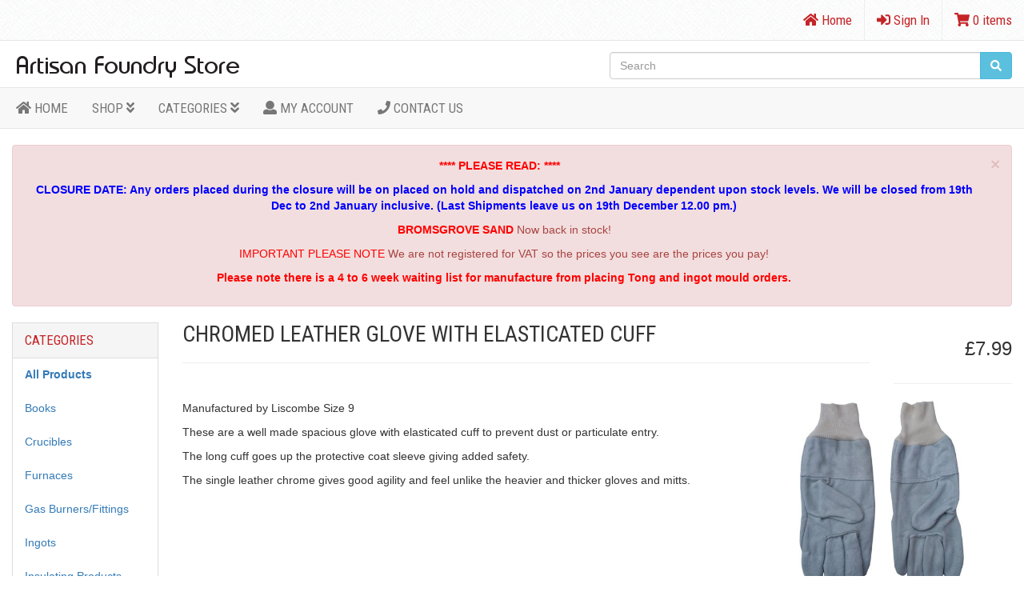

--- FILE ---
content_type: text/html; charset=UTF-8
request_url: https://www.artisanfoundry.co.uk/product_info.php?products_id=174
body_size: 4814
content:
<!DOCTYPE html>
<html >
<head>
<meta charset="utf-8">
<meta http-equiv="X-UA-Compatible" content="IE=edge">
<meta name="viewport" content="width=device-width, initial-scale=1, shrink-to-fit=no">
<title>Artisan Foundry Shop</title>
<base href="https://www.artisanfoundry.co.uk/">

<!-- bs hooked -->
<link href="ext/bootstrap/css/bootstrap.min.css" rel="stylesheet">
<!-- fa hooked -->
<script src="https://use.fontawesome.com/releases/v5.0.6/js/all.js"></script>
<!-- jquery hooked -->
<script src="ext/jquery/jquery-3.1.1.min.js"></script>
<!-- stylesheets hooked -->
<link href="custom.css" rel="stylesheet">
<link href="user.css" rel="stylesheet">
<link rel="stylesheet" href="ext/colorbox/colorbox.css" />

<meta property="og:type" content="product" />
<meta property="og:title" content="Chromed Leather Glove with Elasticated Cuff" />
<meta property="og:site_name" content="Artisan Foundry Shop" />
<meta property="og:description" content="Manufactured by Liscombe Size 9 These are a well made spacious glove with elasticated cuff to prevent dust or particulate entry. The long cuff goes up the protective coat sleeve giving added safety..." />
<meta property="og:image" content="https://www.artisanfoundry.co.uk/images/Chromed Leather Glove with elasticated mitt.jpg" />
<meta property="product:price:amount" content="7.99" />
<meta property="product:price:currency" content="GBP" />
<meta property="og:url" content="https://www.artisanfoundry.co.uk/product_info.php?products_id=174" />
<meta property="product:availability" content="instock" />

<script type="application/ld+json">{"@context":"http:\/\/schema.org","@type":"Product","name":"Chromed Leather Glove with Elasticated Cuff","image":"https:\/\/www.artisanfoundry.co.uk\/images\/Chromed Leather Glove with elasticated mitt.jpg","url":"https:\/\/www.artisanfoundry.co.uk\/product_info.php?products_id=174","description":"Manufactured by Liscombe Size 9 These are a well made spacious glove with elasticated cuff to prevent dust or particulate entry. The long cuff goes up the protective coat sleeve giving added safety...","offers":{"@type":"Offer","priceCurrency":"GBP","price":"7.99","availability":"http:\/\/schema.org\/InStock","seller":{"@type":"Organization","name":"Artisan Foundry Shop"}}}</script></head>
<body>

  <nav class="navbar navbar-default navbar-no-corners navbar-no-margin navbar-fixed-top cm-navbar" role="navigation">
  <div class="container-fluid">
    <div class="navbar-header">
<button type="button" class="navbar-toggle" data-toggle="collapse" data-target="#bs-navbar-collapse-core-nav">
  <span class="sr-only">Toggle Navigation</span>  <span class="icon-bar"></span><span class="icon-bar"></span><span class="icon-bar"></span></button></div>
      
    <div class="collapse navbar-collapse" id="bs-navbar-collapse-core-nav">
      <ul class="nav navbar-nav navbar-right">
<li><a href="https://www.artisanfoundry.co.uk/index.php?osCsid=b31238b091f63f69d854d6ae6ebf1cc5"><i class="fa fa-home"></i><span class="hidden-sm"> Home</span></a></li>
<li><a href="https://www.artisanfoundry.co.uk/login.php?osCsid=b31238b091f63f69d854d6ae6ebf1cc5"><i class="fas fa-sign-in-alt"></i><span class="hidden-sm"> Sign In</span></a></li>
<li><a href="https://www.artisanfoundry.co.uk/shopping_cart.php?osCsid=b31238b091f63f69d854d6ae6ebf1cc5"><i class="fa fa-shopping-cart"></i> 0 items</a></li></ul>
    </div>
  </div>
</nav>
<style scoped>body { padding-top: 50px; }</style>  
  <div id="bodyWrapper" class="container-fluid">
      
    <!-- noJs hooked -->
<noscript>
  <div class="alert alert-danger text-center"><p><strong>JavaScript seems to be disabled in your browser.</strong></p><p>You must have JavaScript enabled in your browser to utilize the functionality of this website.<br><a class="alert-link" href="https://www.enable-javascript.com/" target="_blank" rel="nofollow">Click here for instructions on enabling javascript in your browser</a>.</div>
  <div class="clearfix"></div>
</noscript>      
    <div class="row">

      
<div class="modular-header">
  <div id="storeLogo" class="col-sm-7 cm-header-logo storeLogo">
  <a href="https://www.artisanfoundry.co.uk/index.php?osCsid=b31238b091f63f69d854d6ae6ebf1cc5"><img src="images/store_logo.png" alt="Artisan Foundry Shop" title="Artisan Foundry Shop" width="300" height="50" class="img-responsive" /></a></div>


<div class="col-sm-5 cm-header-search">
  <div class="searchbox-margin"><form name="quick_find" action="https://www.artisanfoundry.co.uk/advanced_search_result.php" method="get" class="form-horizontal">  <div class="input-group"><input type="search" name="keywords" required placeholder="Search" class="form-control" /><span class="input-group-btn"><button type="submit" class="btn btn-info"><i class="fa fa-search"></i></button></span>  </div><input type="hidden" name="osCsid" value="b31238b091f63f69d854d6ae6ebf1cc5" /></form></div></div>


<div class="clearfix"></div>
<nav class="navbar navbar-default navbar-no-corners navbar-roboto" role="navigation">
  <div class="container-fluid">
    <div class="navbar-header">
        <button type="button" class="navbar-toggle" data-toggle="collapse" data-target="#bs-navbar-collapse-2">
          <span class="sr-only">Toggle Navigation</span>
          <span class="glyphicon glyphicon-chevron-down"></span>
          <span class="text-menu text-center">Open Main Menu</span>
          <span class="glyphicon glyphicon-chevron-down"></span>
        </button>
    </div>
    <div class="collapse navbar-collapse" id="bs-navbar-collapse-2">
      <div class="container-fluid">
        <ul class="nav navbar-nav">
          <li class="text-uppercase"><a href="https://www.artisanfoundry.co.uk/index.php?osCsid=b31238b091f63f69d854d6ae6ebf1cc5"><span class="fas fa-home"></span> HOME</a></li>          <li class="dropdown">
            <a class="dropdown-toggle text-uppercase" data-toggle="dropdown" href="#">Shop <span class="fa fa-angle-double-down"></span></a>
            <ul class="dropdown-menu">
              <li><a href="https://www.artisanfoundry.co.uk/specials.php?osCsid=b31238b091f63f69d854d6ae6ebf1cc5"><span class="fas fa-fire"></span> Special Offers</a></li><li><a href="https://www.artisanfoundry.co.uk/products_new.php?osCsid=b31238b091f63f69d854d6ae6ebf1cc5"><span class="fas fa-certificate"></span> New Products</a></li><li><a href="https://www.artisanfoundry.co.uk/reviews.php?osCsid=b31238b091f63f69d854d6ae6ebf1cc5"><span class="fas fa-comments"></span> Reviews</a></li>            </ul>
          </li>
          <li class="dropdown">
            <a class="dropdown-toggle text-uppercase" data-toggle="dropdown" href="#">Categories  <span class="fa fa-angle-double-down"></span></a>
            <ul class="dropdown-menu"><li><a href="https://www.artisanfoundry.co.uk/index.php?cPath=21&amp;osCsid=b31238b091f63f69d854d6ae6ebf1cc5">All Products</a></li><li><a href="https://www.artisanfoundry.co.uk/index.php?cPath=34&amp;osCsid=b31238b091f63f69d854d6ae6ebf1cc5">Books</a></li><li><a href="https://www.artisanfoundry.co.uk/index.php?cPath=26&amp;osCsid=b31238b091f63f69d854d6ae6ebf1cc5">Crucibles</a></li><li><a href="https://www.artisanfoundry.co.uk/index.php?cPath=35&amp;osCsid=b31238b091f63f69d854d6ae6ebf1cc5">Furnaces</a></li><li><a href="https://www.artisanfoundry.co.uk/index.php?cPath=31&amp;osCsid=b31238b091f63f69d854d6ae6ebf1cc5">Gas Burners/Fittings</a></li><li><a href="https://www.artisanfoundry.co.uk/index.php?cPath=33&amp;osCsid=b31238b091f63f69d854d6ae6ebf1cc5">Ingots</a></li><li><a href="https://www.artisanfoundry.co.uk/index.php?cPath=28&amp;osCsid=b31238b091f63f69d854d6ae6ebf1cc5">Insulating Products</a></li><li><a href="https://www.artisanfoundry.co.uk/index.php?cPath=29&amp;osCsid=b31238b091f63f69d854d6ae6ebf1cc5">Materials - Foundry</a></li><li><a href="https://www.artisanfoundry.co.uk/index.php?cPath=22&amp;osCsid=b31238b091f63f69d854d6ae6ebf1cc5">Metal Casting Course</a></li><li><a href="https://www.artisanfoundry.co.uk/index.php?cPath=32&amp;osCsid=b31238b091f63f69d854d6ae6ebf1cc5">Pattern Making</a></li><li><a href="https://www.artisanfoundry.co.uk/index.php?cPath=27&amp;osCsid=b31238b091f63f69d854d6ae6ebf1cc5">Refractory Products</a></li><li><a href="https://www.artisanfoundry.co.uk/index.php?cPath=25&amp;osCsid=b31238b091f63f69d854d6ae6ebf1cc5">Safety Equipment</a></li><li><a href="https://www.artisanfoundry.co.uk/index.php?cPath=24&amp;osCsid=b31238b091f63f69d854d6ae6ebf1cc5">Signs -  Cast Metal</a></li><li><a href="https://www.artisanfoundry.co.uk/index.php?cPath=30&amp;osCsid=b31238b091f63f69d854d6ae6ebf1cc5">Tools - Foundry</a></li><li><a href="https://www.artisanfoundry.co.uk/index.php?cPath=36&amp;osCsid=b31238b091f63f69d854d6ae6ebf1cc5">**Miscellaneous**</a></li></ul>          </li>
          <li class="text-uppercase"><a href="https://www.artisanfoundry.co.uk/create_account.php?osCsid=b31238b091f63f69d854d6ae6ebf1cc5"><span class="fas fa-user"></span> MY ACCOUNT</a></li><li class="text-uppercase"><a href="https://www.artisanfoundry.co.uk/contact_us.php?osCsid=b31238b091f63f69d854d6ae6ebf1cc5"><span class="fa fa-phone"></span> Contact Us</a></li>        </ul>
      </div>
    </div>
  </div>
</nav>

<div class="col-sm-12 cm-header-messagestack">
      <div class="alert alert-danger alert-dismissible">
	<button type="button" class="close" data-dismiss="alert">&times;</button>
<center><p><strong><font color=RED>**** PLEASE READ:  ****</font color=RED></p>
<p><font color=BLUE><strong>CLOSURE DATE:  Any orders placed during the closure will be on placed on hold and dispatched on 2nd January dependent upon stock levels. </strong>We will be closed from 19th Dec to 2nd January inclusive. (Last Shipments leave us on 19th December  12.00 pm.) </font color=BLUE></p>
<center><p><strong></font color=RED></strong><font color=RED>BROMSGROVE SAND </font color=RED></strong>Now back in stock! </font color=RED></p>


<center><p><strong></font color=RED></strong><font color=RED>IMPORTANT PLEASE NOTE </font color=RED></strong>We are not registered for VAT so the prices you see are the prices you pay! </font color=RED></p><center><p><strong><font color=RED></p><p>Please note there is a 4 to 6 week waiting list for manufacture from placing Tong and ingot mould orders.</font color=RED></p></strong>  </div>
</div>
  <div class="clearfix"></div>
</div>

<div class="body-sans-header clearfix">


      <div id="bodyContent" class="col-md-10 col-md-push-2">
          
                  

<form name="cart_quantity" action="https://www.artisanfoundry.co.uk/product_info.php?products_id=174&amp;action=add_product&amp;osCsid=b31238b091f63f69d854d6ae6ebf1cc5" method="post" class="form-horizontal" role="form">

<div class="contentContainer">

  <div class="row is-product">
    <div class="col-sm-10 cm-pi-name">
  <div class="page-header">
    <h1 class="h3">Chromed Leather Glove with Elasticated Cuff</h1>
  </div>
</div>

<div class="col-sm-2 cm-pi-price">
  <div class="page-header">
    <h2 class="h3 text-right-not-xs"><span class="productPrice">£7.99</span></h2>
  </div>
</div>

<div class="col-sm-8 cm-pi-description">
  <div class="description">
    <p>Manufactured by Liscombe Size 9</p>

<p>These are a well made spacious glove with elasticated cuff to prevent dust or particulate entry.</p>

<p>The long cuff goes up the protective coat sleeve giving added safety.</p>

<p>The single leather chrome gives good agility and feel unlike the heavier and thicker gloves and mitts.</p>  </div>
</div>

<div class="col-sm-4 cm-pi-gallery">
  <div class="piGal" data-imgcount="155"><img src="images/Chromed Leather Glove with elasticated mitt.jpg" alt="" width="571" height="413" class="img-responsive" id="piGalImg_1" /></div></div>

<div class="col-xs-12 clearfix cm-pi-buy-button">
  <button  type="submit" data-has-attributes="0" data-in-stock="49" data-product-id="174" class="btn btn-success btn-product-info btn-block btn-lg btn-buy"> <span class="fa fa-shopping-cart"></span> Add To Cart</button><input type="hidden" name="products_id" value="174" /></div>

<div class="col-sm-12 cm-pi-also-purchased" itemscope itemtype="http://schema.org/ItemList">
  <meta itemprop="itemListOrder" content="http://schema.org/ItemListUnordered" />
  <meta itemprop="numberOfItems" content="4" />

  <h3 class="h4" itemprop="name">Customers who bought this product also purchased</h3>

  <div class="row list-group">
          <div class="col-sm-3">
        <div class="thumbnail equal-height">
          <a href="https://www.artisanfoundry.co.uk/product_info.php?products_id=179&amp;osCsid=b31238b091f63f69d854d6ae6ebf1cc5"><img src="images/Chrome Leather Red Apron .gif" alt="Chrome Leather Apron (Small)" title="Chrome Leather Apron (Small)" width="110" height="83" class="img-responsive" /></a>
          <div class="caption">
            <h5 class="text-center" itemprop="itemListElement" itemscope itemtype="http://schema.org/ListItem"><a itemprop="url" href="https://www.artisanfoundry.co.uk/product_info.php?products_id=179&amp;osCsid=b31238b091f63f69d854d6ae6ebf1cc5"><span itemprop="name">Chrome Leather Apron (Small)</span></a><meta itemprop="position" content="1" /></h5>
          </div>
        </div>
      </div>
            <div class="col-sm-3">
        <div class="thumbnail equal-height">
          <a href="https://www.artisanfoundry.co.uk/product_info.php?products_id=45&amp;osCsid=b31238b091f63f69d854d6ae6ebf1cc5"><img src="images/scoop_round_plastic.gif" alt="Sand Scoop Round Plastic" title="Sand Scoop Round Plastic" width="110" height="83" class="img-responsive" /></a>
          <div class="caption">
            <h5 class="text-center" itemprop="itemListElement" itemscope itemtype="http://schema.org/ListItem"><a itemprop="url" href="https://www.artisanfoundry.co.uk/product_info.php?products_id=45&amp;osCsid=b31238b091f63f69d854d6ae6ebf1cc5"><span itemprop="name">Sand Scoop Round Plastic</span></a><meta itemprop="position" content="2" /></h5>
          </div>
        </div>
      </div>
            <div class="col-sm-3">
        <div class="thumbnail equal-height">
          <a href="https://www.artisanfoundry.co.uk/product_info.php?products_id=382&amp;osCsid=b31238b091f63f69d854d6ae6ebf1cc5"><img src="images/ecogas_16_degasser.gif" alt="Degassing Tablet for Aluminium Nitral C 19 MG 200gms." title="Degassing Tablet for Aluminium Nitral C 19 MG 200gms." width="110" height="83" class="img-responsive" /></a>
          <div class="caption">
            <h5 class="text-center" itemprop="itemListElement" itemscope itemtype="http://schema.org/ListItem"><a itemprop="url" href="https://www.artisanfoundry.co.uk/product_info.php?products_id=382&amp;osCsid=b31238b091f63f69d854d6ae6ebf1cc5"><span itemprop="name">Degassing Tablet for Aluminium Nitral C 19 MG 200gms.</span></a><meta itemprop="position" content="3" /></h5>
          </div>
        </div>
      </div>
            <div class="col-sm-3">
        <div class="thumbnail equal-height">
          <a href="https://www.artisanfoundry.co.uk/product_info.php?products_id=430&amp;osCsid=b31238b091f63f69d854d6ae6ebf1cc5"><img src="images/Aluminium_flux_exf_326.gif" alt="Aluminium Drossing Flux  Coverall 77 1kg" title="Aluminium Drossing Flux  Coverall 77 1kg" width="110" height="83" class="img-responsive" /></a>
          <div class="caption">
            <h5 class="text-center" itemprop="itemListElement" itemscope itemtype="http://schema.org/ListItem"><a itemprop="url" href="https://www.artisanfoundry.co.uk/product_info.php?products_id=430&amp;osCsid=b31238b091f63f69d854d6ae6ebf1cc5"><span itemprop="name">Aluminium Drossing Flux  Coverall 77 1kg</span></a><meta itemprop="position" content="4" /></h5>
          </div>
        </div>
      </div>
          
  </div>    
</div>  </div>

</div>

</form>


            
      </div> <!-- bodyContent //-->


      <div id="columnLeft" class="col-md-2  col-md-pull-10">
        <div class="panel panel-default">
  <div class="panel-heading">Categories</div>
  <ul class="nav nav-pills nav-stacked"><li><a href="https://www.artisanfoundry.co.uk/index.php?cPath=21&amp;osCsid=b31238b091f63f69d854d6ae6ebf1cc5"><strong>All Products</strong></a></li><li><a href="https://www.artisanfoundry.co.uk/index.php?cPath=34&amp;osCsid=b31238b091f63f69d854d6ae6ebf1cc5">Books</a></li><li><a href="https://www.artisanfoundry.co.uk/index.php?cPath=26&amp;osCsid=b31238b091f63f69d854d6ae6ebf1cc5">Crucibles</a></li><li><a href="https://www.artisanfoundry.co.uk/index.php?cPath=35&amp;osCsid=b31238b091f63f69d854d6ae6ebf1cc5">Furnaces</a></li><li><a href="https://www.artisanfoundry.co.uk/index.php?cPath=31&amp;osCsid=b31238b091f63f69d854d6ae6ebf1cc5">Gas Burners/Fittings</a></li><li><a href="https://www.artisanfoundry.co.uk/index.php?cPath=33&amp;osCsid=b31238b091f63f69d854d6ae6ebf1cc5">Ingots</a></li><li><a href="https://www.artisanfoundry.co.uk/index.php?cPath=28&amp;osCsid=b31238b091f63f69d854d6ae6ebf1cc5">Insulating Products</a></li><li><a href="https://www.artisanfoundry.co.uk/index.php?cPath=29&amp;osCsid=b31238b091f63f69d854d6ae6ebf1cc5">Materials - Foundry</a></li><li><a href="https://www.artisanfoundry.co.uk/index.php?cPath=22&amp;osCsid=b31238b091f63f69d854d6ae6ebf1cc5">Metal Casting Course</a></li><li><a href="https://www.artisanfoundry.co.uk/index.php?cPath=32&amp;osCsid=b31238b091f63f69d854d6ae6ebf1cc5">Pattern Making</a></li><li><a href="https://www.artisanfoundry.co.uk/index.php?cPath=27&amp;osCsid=b31238b091f63f69d854d6ae6ebf1cc5">Refractory Products</a></li><li><a href="https://www.artisanfoundry.co.uk/index.php?cPath=25&amp;osCsid=b31238b091f63f69d854d6ae6ebf1cc5">Safety Equipment</a></li><li><a href="https://www.artisanfoundry.co.uk/index.php?cPath=24&amp;osCsid=b31238b091f63f69d854d6ae6ebf1cc5">Signs -  Cast Metal</a></li><li><a href="https://www.artisanfoundry.co.uk/index.php?cPath=30&amp;osCsid=b31238b091f63f69d854d6ae6ebf1cc5">Tools - Foundry</a></li><li><a href="https://www.artisanfoundry.co.uk/index.php?cPath=36&amp;osCsid=b31238b091f63f69d854d6ae6ebf1cc5">**Miscellaneous**</a></li></ul></div>
      </div>


    </div> <!-- row -->
    
    
  </div> <!-- bodyWrapper //-->

  
</div>

<footer>
  <div class="footer">
    <div class="container-fluid">
      <div class="row">
        <div class="col-sm-3 cm-footer-information-links">
  <div class="footerbox information">
    <h2 class="h3">Information</h2>
    <ul class="nav nav-pills nav-stacked">
      <li><a href="https://www.artisanfoundry.co.uk/shipping.php?osCsid=b31238b091f63f69d854d6ae6ebf1cc5">Shipping &amp; Returns</a></li>
<li><a href="https://www.artisanfoundry.co.uk/privacy.php?osCsid=b31238b091f63f69d854d6ae6ebf1cc5">Privacy &amp; Cookie Policy</a></li>
<li><a href="https://www.artisanfoundry.co.uk/conditions.php?osCsid=b31238b091f63f69d854d6ae6ebf1cc5">Terms &amp; Conditions</a></li>
<li><a href="https://www.artisanfoundry.co.uk/contact_us.php?osCsid=b31238b091f63f69d854d6ae6ebf1cc5">Contact Us</a></li>
<li><a href="https://www.artisanfoundry.co.uk/about_us.php?osCsid=b31238b091f63f69d854d6ae6ebf1cc5">About Us</a></li>
<li><a href="https://www.artisanfoundry.co.uk/news.php?osCsid=b31238b091f63f69d854d6ae6ebf1cc5">Helpful Hints</a></li>
    </ul>  
  </div>
</div>

<div class="col-sm-3 cm-footer-text">
  <div class="footerbox generic-text">
    <h2 class="h3">Courses</h2>
    <p>We are constantly updating our courses calendar.</p><br>Please contact us for available dates and to discuss your needs  </div>
</div>

<div class="col-sm-3 cm-footer-account">
  <div class="footerbox account">
    <h2 class="h3">Customer Services</h2>
    <ul class="list-unstyled">
      <li><a href="https://www.artisanfoundry.co.uk/create_account.php?osCsid=b31238b091f63f69d854d6ae6ebf1cc5">Create Account</a></li><li><br><a class="btn btn-success btn-sm btn-block" role="button" href="https://www.artisanfoundry.co.uk/login.php?osCsid=b31238b091f63f69d854d6ae6ebf1cc5"><i class="fas fa-sign-in-alt"></i> Existing Customer? Log In</a></li>    </ul>
  </div>
</div>

<div class="col-sm-3 cm-footer-contact-us">
  <div class="footerbox contact">
    <h2 class="h3">How To Contact Us</h2>
    <address>
      <strong>Artisan Foundry Shop</strong><br>
      Artisan Foundry<br />
7 Baileys Lane<br />
Hale Village<br />
Liverpool L24 5RG<br>
      <abbr title="Phone">P:</abbr> UK+44 07543153308<br>
      <abbr title="Email">E:</abbr> info@artisanfoundry.co.uk    </address>
    <ul class="list-unstyled">
      <li><a class="btn btn-success btn-sm btn-block" role="button" href="https://www.artisanfoundry.co.uk/contact_us.php?osCsid=b31238b091f63f69d854d6ae6ebf1cc5"><i class="fas fa-paper-plane"></i> Contact Us</a></li>
    </ul>
  </div>
</div>
      </div>
    </div>
  </div>
  <div class="footer-extra">
    <div class="container-fluid">
      <div class="row">
        <div class="col-sm-6 text-center-xs cm-footer-extra-copyright">
  <p>Copyright &copy; 2026 <a href="https://www.artisanfoundry.co.uk/index.php?osCsid=b31238b091f63f69d854d6ae6ebf1cc5">Artisan Foundry Shop</a> Powered by <a href="http://www.oscommerce.com" target="_blank">osCommerce</a></p></div>

<div class="col-sm-6 text-right text-center-xs cm-footer-extra-icons">
  
  <p>
    <i class="far fa-credit-card fa-lg"></i>
    <i class="fab fa-cc-amex fa-lg"></i>
    <i class="fab fa-cc-discover fa-lg"></i>
    <i class="fab fa-cc-mastercard fa-lg"></i>
    <i class="fab fa-cc-paypal fa-lg"></i>
    <i class="fab fa-cc-stripe fa-lg"></i>
    <i class="fab fa-cc-visa fa-lg"></i>
  </p></div>
      </div>
    </div>
  </div>
</footer>

<script src="https://www.google.com/recaptcha/api.js"></script>
<!-- bs hooked -->
<script src="ext/bootstrap/js/bootstrap.min.js"></script>
<script type="application/ld+json">{"@context":"http:\/\/schema.org","@type":"BreadcrumbList","itemListElement":[{"@type":"ListItem","position":0,"item":{"@id":"https:\/\/www.artisanfoundry.co.uk","name":" Home"}},{"@type":"ListItem","position":1,"item":{"@id":"https:\/\/www.artisanfoundry.co.uk\/index.php?osCsid=b31238b091f63f69d854d6ae6ebf1cc5","name":"Catalog"}},{"@type":"ListItem","position":2,"item":{"@id":"https:\/\/www.artisanfoundry.co.uk\/index.php?cPath=21&amp;osCsid=b31238b091f63f69d854d6ae6ebf1cc5","name":"All Products"}},{"@type":"ListItem","position":3,"item":{"@id":"https:\/\/www.artisanfoundry.co.uk\/product_info.php?cPath=21&amp;products_id=174&amp;osCsid=b31238b091f63f69d854d6ae6ebf1cc5","name":"Chromed Leather Glove with Elasticated Cuff"}}]}</script>
<script src="ext/photoset-grid/jquery.photoset-grid.min.js"></script>

<script src="ext/colorbox/jquery.colorbox-min.js"></script>

<script>var ImgCount = $(".piGal").data("imgcount"); $(function() {$('.piGal').css({'visibility': 'hidden'});$('.piGal').photosetGrid({layout: ""+ ImgCount +"",width: '100%',highresLinks: true,rel: 'pigallery',onComplete: function() {$('.piGal').css({'visibility': 'visible'});$('.piGal a').colorbox({maxHeight: '90%',maxWidth: '90%', rel: 'pigallery'});$('.piGal img').each(function() {var imgid = $(this).attr('id') ? $(this).attr('id').substring(9) : 0;if ( $('#piGalDiv_' + imgid).length ) {$(this).parent().colorbox({ inline: true, href: "#piGalDiv_" + imgid });}});}});});</script>
</body>
</html>

--- FILE ---
content_type: text/css
request_url: https://www.artisanfoundry.co.uk/user.css
body_size: 436
content:
/* user.css ----------------------------------------------------------------- */
/* http://www.colorschemer.com/schemes/viewscheme.php?id=10668 -------------- */

@import url(https://fonts.googleapis.com/css?family=Roboto+Condensed);

body {
  padding-top: 60px;
}

.cm-navbar {
  background: url('images/tpl/grey.png') transparent;
  font-family: 'Roboto Condensed', sans-serif;
  font-size: 1.2em;
}

.cm-navbar:hover {
  background: url('images/tpl/grey.png') white;
}

.cm-navbar ul li:hover {
  background: none;
}

.cm-navbar .navbar-text, .cm-navbar a {
  color: #c52427 !important;
}

@media (min-width: 768px) {
  .cm-navbar li {
    border-right: 1px solid #eee;
  }
  .cm-navbar ul li:last-child {
    border-right: none;
  }
}


.navbar-roboto {
  font-family: 'Roboto Condensed', sans-serif;
  font-size: 1.2em;
}

@media (min-width: 768px) {
  .navbar-roboto {
    margin-left: -40px;
  }
}

.page-header {
  margin: 0;
  padding: 0;
  padding-bottom: 20px;
  margin-bottom: 20px;
}

#bodyContent h1 {
  font-family: 'Roboto Condensed', sans-serif !important;
  font-size: 2em !important;
  text-transform: uppercase;
  margin: 0;
  padding: 0;
}

@media (max-width: 768px) {
  #bodyContent h1 {
    font-family: Verdana, Arial, sans-serif !important;
    font-size: 1.4em !important;
  }
}

.panel {
  -webkit-border-radius: 0 !important;
  -moz-border-radius: 0 !important;
  border-radius: 0 !important;
}

.panel-heading {
  font-family: 'Roboto Condensed', sans-serif;
  font-size: 1.2em;
  text-transform: uppercase;
  color: #c52427 !important;
}

.panel-heading A {
  color: #c52427 !important;
}

.footer {
  background: url('images/tpl/green.png');
  border-top: 1px solid #eee;
  margin-top: 30px;
}

.footer h2 {
  font-family: 'Roboto Condensed', sans-serif;
  font-size: 1.2em;
  text-transform: uppercase;
  color: #c52427 !important;
  text-shadow: none;
  border-bottom: 1px dotted #ddd;
}

.footer-extra {
  background: url('images/tpl/tweed.png');
}

.cart-details {
  padding-top: 7px;
  height: 80px;
  background: url('images/tpl/basket.png') top right no-repeat;
}

.cart-details-xs {
  color: white !important;
}

.label-circle {
  width: 30px;
  height: 30px;
  text-align: center;
  padding: 6px 0;
  font-size: 1em;
  border-radius: 15px;
  font-weight: normal;
  border: 2px solid #fff;
  color: white;
}

.label-circle A {
  color: white;
}

.thumbnail:hover {
  -webkit-box-shadow: 0 0 10px rgba(0,0,0, .65);
  -moz-box-shadow: 0 0 10px rgba(0,0,0, .65);
  box-shadow: 0 0 10px rgba(0,0,0, .65);
}

@media (min-width: 768px) {
  .cm-header-search, .storeLogo {
    margin-top: 5px;
  }
}
